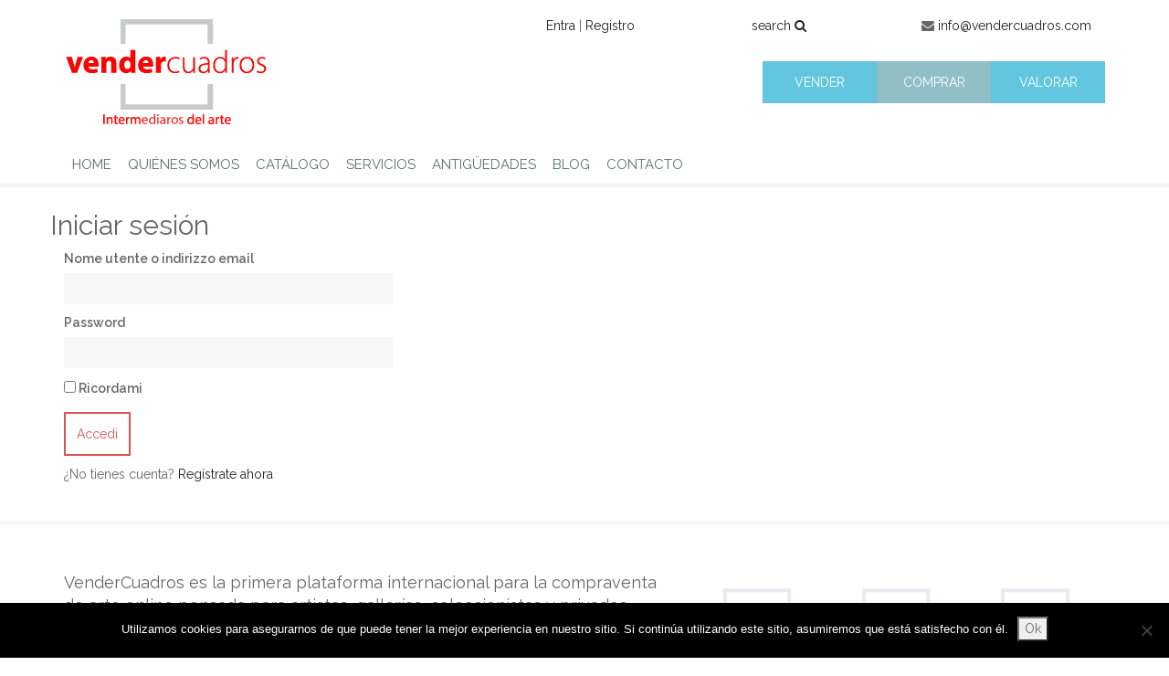

--- FILE ---
content_type: text/html; charset=UTF-8
request_url: https://www.vendercuadros.com/login/?redirect=https://www.vendercuadros.com/catalogo/caravaggio-fmr-arte/
body_size: 9282
content:
<!DOCTYPE html>
<html lang="it-IT">
<head>
<meta charset="UTF-8">
<meta name="viewport" content="width=device-width">
<title>Login | Vender Cuadros</title>
<link rel="profile" href="http://gmpg.org/xfn/11">
<link rel="pingback" href="https://www.vendercuadros.com/xmlrpc.php">

<meta name='robots' content='max-image-preview:large' />
	<style>img:is([sizes="auto" i], [sizes^="auto," i]) { contain-intrinsic-size: 3000px 1500px }</style>
	<link rel='dns-prefetch' href='//stats.wp.com' />
<link rel='dns-prefetch' href='//v0.wordpress.com' />
<link rel='preconnect' href='//c0.wp.com' />
<link rel="alternate" type="application/rss+xml" title="Vender Cuadros &raquo; Feed" href="https://www.vendercuadros.com/feed/" />
<link rel="alternate" type="application/rss+xml" title="Vender Cuadros &raquo; Feed dei commenti" href="https://www.vendercuadros.com/comments/feed/" />
<script type="text/javascript">
/* <![CDATA[ */
window._wpemojiSettings = {"baseUrl":"https:\/\/s.w.org\/images\/core\/emoji\/16.0.1\/72x72\/","ext":".png","svgUrl":"https:\/\/s.w.org\/images\/core\/emoji\/16.0.1\/svg\/","svgExt":".svg","source":{"concatemoji":"https:\/\/www.vendercuadros.com\/wp-includes\/js\/wp-emoji-release.min.js?ver=6.8.3"}};
/*! This file is auto-generated */
!function(s,n){var o,i,e;function c(e){try{var t={supportTests:e,timestamp:(new Date).valueOf()};sessionStorage.setItem(o,JSON.stringify(t))}catch(e){}}function p(e,t,n){e.clearRect(0,0,e.canvas.width,e.canvas.height),e.fillText(t,0,0);var t=new Uint32Array(e.getImageData(0,0,e.canvas.width,e.canvas.height).data),a=(e.clearRect(0,0,e.canvas.width,e.canvas.height),e.fillText(n,0,0),new Uint32Array(e.getImageData(0,0,e.canvas.width,e.canvas.height).data));return t.every(function(e,t){return e===a[t]})}function u(e,t){e.clearRect(0,0,e.canvas.width,e.canvas.height),e.fillText(t,0,0);for(var n=e.getImageData(16,16,1,1),a=0;a<n.data.length;a++)if(0!==n.data[a])return!1;return!0}function f(e,t,n,a){switch(t){case"flag":return n(e,"\ud83c\udff3\ufe0f\u200d\u26a7\ufe0f","\ud83c\udff3\ufe0f\u200b\u26a7\ufe0f")?!1:!n(e,"\ud83c\udde8\ud83c\uddf6","\ud83c\udde8\u200b\ud83c\uddf6")&&!n(e,"\ud83c\udff4\udb40\udc67\udb40\udc62\udb40\udc65\udb40\udc6e\udb40\udc67\udb40\udc7f","\ud83c\udff4\u200b\udb40\udc67\u200b\udb40\udc62\u200b\udb40\udc65\u200b\udb40\udc6e\u200b\udb40\udc67\u200b\udb40\udc7f");case"emoji":return!a(e,"\ud83e\udedf")}return!1}function g(e,t,n,a){var r="undefined"!=typeof WorkerGlobalScope&&self instanceof WorkerGlobalScope?new OffscreenCanvas(300,150):s.createElement("canvas"),o=r.getContext("2d",{willReadFrequently:!0}),i=(o.textBaseline="top",o.font="600 32px Arial",{});return e.forEach(function(e){i[e]=t(o,e,n,a)}),i}function t(e){var t=s.createElement("script");t.src=e,t.defer=!0,s.head.appendChild(t)}"undefined"!=typeof Promise&&(o="wpEmojiSettingsSupports",i=["flag","emoji"],n.supports={everything:!0,everythingExceptFlag:!0},e=new Promise(function(e){s.addEventListener("DOMContentLoaded",e,{once:!0})}),new Promise(function(t){var n=function(){try{var e=JSON.parse(sessionStorage.getItem(o));if("object"==typeof e&&"number"==typeof e.timestamp&&(new Date).valueOf()<e.timestamp+604800&&"object"==typeof e.supportTests)return e.supportTests}catch(e){}return null}();if(!n){if("undefined"!=typeof Worker&&"undefined"!=typeof OffscreenCanvas&&"undefined"!=typeof URL&&URL.createObjectURL&&"undefined"!=typeof Blob)try{var e="postMessage("+g.toString()+"("+[JSON.stringify(i),f.toString(),p.toString(),u.toString()].join(",")+"));",a=new Blob([e],{type:"text/javascript"}),r=new Worker(URL.createObjectURL(a),{name:"wpTestEmojiSupports"});return void(r.onmessage=function(e){c(n=e.data),r.terminate(),t(n)})}catch(e){}c(n=g(i,f,p,u))}t(n)}).then(function(e){for(var t in e)n.supports[t]=e[t],n.supports.everything=n.supports.everything&&n.supports[t],"flag"!==t&&(n.supports.everythingExceptFlag=n.supports.everythingExceptFlag&&n.supports[t]);n.supports.everythingExceptFlag=n.supports.everythingExceptFlag&&!n.supports.flag,n.DOMReady=!1,n.readyCallback=function(){n.DOMReady=!0}}).then(function(){return e}).then(function(){var e;n.supports.everything||(n.readyCallback(),(e=n.source||{}).concatemoji?t(e.concatemoji):e.wpemoji&&e.twemoji&&(t(e.twemoji),t(e.wpemoji)))}))}((window,document),window._wpemojiSettings);
/* ]]> */
</script>
<style id='wp-emoji-styles-inline-css' type='text/css'>

	img.wp-smiley, img.emoji {
		display: inline !important;
		border: none !important;
		box-shadow: none !important;
		height: 1em !important;
		width: 1em !important;
		margin: 0 0.07em !important;
		vertical-align: -0.1em !important;
		background: none !important;
		padding: 0 !important;
	}
</style>
<link rel='stylesheet' id='wp-block-library-css' href='https://c0.wp.com/c/6.8.3/wp-includes/css/dist/block-library/style.min.css' type='text/css' media='all' />
<style id='classic-theme-styles-inline-css' type='text/css'>
/*! This file is auto-generated */
.wp-block-button__link{color:#fff;background-color:#32373c;border-radius:9999px;box-shadow:none;text-decoration:none;padding:calc(.667em + 2px) calc(1.333em + 2px);font-size:1.125em}.wp-block-file__button{background:#32373c;color:#fff;text-decoration:none}
</style>
<link rel='stylesheet' id='mediaelement-css' href='https://c0.wp.com/c/6.8.3/wp-includes/js/mediaelement/mediaelementplayer-legacy.min.css' type='text/css' media='all' />
<link rel='stylesheet' id='wp-mediaelement-css' href='https://c0.wp.com/c/6.8.3/wp-includes/js/mediaelement/wp-mediaelement.min.css' type='text/css' media='all' />
<style id='jetpack-sharing-buttons-style-inline-css' type='text/css'>
.jetpack-sharing-buttons__services-list{display:flex;flex-direction:row;flex-wrap:wrap;gap:0;list-style-type:none;margin:5px;padding:0}.jetpack-sharing-buttons__services-list.has-small-icon-size{font-size:12px}.jetpack-sharing-buttons__services-list.has-normal-icon-size{font-size:16px}.jetpack-sharing-buttons__services-list.has-large-icon-size{font-size:24px}.jetpack-sharing-buttons__services-list.has-huge-icon-size{font-size:36px}@media print{.jetpack-sharing-buttons__services-list{display:none!important}}.editor-styles-wrapper .wp-block-jetpack-sharing-buttons{gap:0;padding-inline-start:0}ul.jetpack-sharing-buttons__services-list.has-background{padding:1.25em 2.375em}
</style>
<style id='global-styles-inline-css' type='text/css'>
:root{--wp--preset--aspect-ratio--square: 1;--wp--preset--aspect-ratio--4-3: 4/3;--wp--preset--aspect-ratio--3-4: 3/4;--wp--preset--aspect-ratio--3-2: 3/2;--wp--preset--aspect-ratio--2-3: 2/3;--wp--preset--aspect-ratio--16-9: 16/9;--wp--preset--aspect-ratio--9-16: 9/16;--wp--preset--color--black: #000000;--wp--preset--color--cyan-bluish-gray: #abb8c3;--wp--preset--color--white: #ffffff;--wp--preset--color--pale-pink: #f78da7;--wp--preset--color--vivid-red: #cf2e2e;--wp--preset--color--luminous-vivid-orange: #ff6900;--wp--preset--color--luminous-vivid-amber: #fcb900;--wp--preset--color--light-green-cyan: #7bdcb5;--wp--preset--color--vivid-green-cyan: #00d084;--wp--preset--color--pale-cyan-blue: #8ed1fc;--wp--preset--color--vivid-cyan-blue: #0693e3;--wp--preset--color--vivid-purple: #9b51e0;--wp--preset--gradient--vivid-cyan-blue-to-vivid-purple: linear-gradient(135deg,rgba(6,147,227,1) 0%,rgb(155,81,224) 100%);--wp--preset--gradient--light-green-cyan-to-vivid-green-cyan: linear-gradient(135deg,rgb(122,220,180) 0%,rgb(0,208,130) 100%);--wp--preset--gradient--luminous-vivid-amber-to-luminous-vivid-orange: linear-gradient(135deg,rgba(252,185,0,1) 0%,rgba(255,105,0,1) 100%);--wp--preset--gradient--luminous-vivid-orange-to-vivid-red: linear-gradient(135deg,rgba(255,105,0,1) 0%,rgb(207,46,46) 100%);--wp--preset--gradient--very-light-gray-to-cyan-bluish-gray: linear-gradient(135deg,rgb(238,238,238) 0%,rgb(169,184,195) 100%);--wp--preset--gradient--cool-to-warm-spectrum: linear-gradient(135deg,rgb(74,234,220) 0%,rgb(151,120,209) 20%,rgb(207,42,186) 40%,rgb(238,44,130) 60%,rgb(251,105,98) 80%,rgb(254,248,76) 100%);--wp--preset--gradient--blush-light-purple: linear-gradient(135deg,rgb(255,206,236) 0%,rgb(152,150,240) 100%);--wp--preset--gradient--blush-bordeaux: linear-gradient(135deg,rgb(254,205,165) 0%,rgb(254,45,45) 50%,rgb(107,0,62) 100%);--wp--preset--gradient--luminous-dusk: linear-gradient(135deg,rgb(255,203,112) 0%,rgb(199,81,192) 50%,rgb(65,88,208) 100%);--wp--preset--gradient--pale-ocean: linear-gradient(135deg,rgb(255,245,203) 0%,rgb(182,227,212) 50%,rgb(51,167,181) 100%);--wp--preset--gradient--electric-grass: linear-gradient(135deg,rgb(202,248,128) 0%,rgb(113,206,126) 100%);--wp--preset--gradient--midnight: linear-gradient(135deg,rgb(2,3,129) 0%,rgb(40,116,252) 100%);--wp--preset--font-size--small: 13px;--wp--preset--font-size--medium: 20px;--wp--preset--font-size--large: 36px;--wp--preset--font-size--x-large: 42px;--wp--preset--spacing--20: 0.44rem;--wp--preset--spacing--30: 0.67rem;--wp--preset--spacing--40: 1rem;--wp--preset--spacing--50: 1.5rem;--wp--preset--spacing--60: 2.25rem;--wp--preset--spacing--70: 3.38rem;--wp--preset--spacing--80: 5.06rem;--wp--preset--shadow--natural: 6px 6px 9px rgba(0, 0, 0, 0.2);--wp--preset--shadow--deep: 12px 12px 50px rgba(0, 0, 0, 0.4);--wp--preset--shadow--sharp: 6px 6px 0px rgba(0, 0, 0, 0.2);--wp--preset--shadow--outlined: 6px 6px 0px -3px rgba(255, 255, 255, 1), 6px 6px rgba(0, 0, 0, 1);--wp--preset--shadow--crisp: 6px 6px 0px rgba(0, 0, 0, 1);}:where(.is-layout-flex){gap: 0.5em;}:where(.is-layout-grid){gap: 0.5em;}body .is-layout-flex{display: flex;}.is-layout-flex{flex-wrap: wrap;align-items: center;}.is-layout-flex > :is(*, div){margin: 0;}body .is-layout-grid{display: grid;}.is-layout-grid > :is(*, div){margin: 0;}:where(.wp-block-columns.is-layout-flex){gap: 2em;}:where(.wp-block-columns.is-layout-grid){gap: 2em;}:where(.wp-block-post-template.is-layout-flex){gap: 1.25em;}:where(.wp-block-post-template.is-layout-grid){gap: 1.25em;}.has-black-color{color: var(--wp--preset--color--black) !important;}.has-cyan-bluish-gray-color{color: var(--wp--preset--color--cyan-bluish-gray) !important;}.has-white-color{color: var(--wp--preset--color--white) !important;}.has-pale-pink-color{color: var(--wp--preset--color--pale-pink) !important;}.has-vivid-red-color{color: var(--wp--preset--color--vivid-red) !important;}.has-luminous-vivid-orange-color{color: var(--wp--preset--color--luminous-vivid-orange) !important;}.has-luminous-vivid-amber-color{color: var(--wp--preset--color--luminous-vivid-amber) !important;}.has-light-green-cyan-color{color: var(--wp--preset--color--light-green-cyan) !important;}.has-vivid-green-cyan-color{color: var(--wp--preset--color--vivid-green-cyan) !important;}.has-pale-cyan-blue-color{color: var(--wp--preset--color--pale-cyan-blue) !important;}.has-vivid-cyan-blue-color{color: var(--wp--preset--color--vivid-cyan-blue) !important;}.has-vivid-purple-color{color: var(--wp--preset--color--vivid-purple) !important;}.has-black-background-color{background-color: var(--wp--preset--color--black) !important;}.has-cyan-bluish-gray-background-color{background-color: var(--wp--preset--color--cyan-bluish-gray) !important;}.has-white-background-color{background-color: var(--wp--preset--color--white) !important;}.has-pale-pink-background-color{background-color: var(--wp--preset--color--pale-pink) !important;}.has-vivid-red-background-color{background-color: var(--wp--preset--color--vivid-red) !important;}.has-luminous-vivid-orange-background-color{background-color: var(--wp--preset--color--luminous-vivid-orange) !important;}.has-luminous-vivid-amber-background-color{background-color: var(--wp--preset--color--luminous-vivid-amber) !important;}.has-light-green-cyan-background-color{background-color: var(--wp--preset--color--light-green-cyan) !important;}.has-vivid-green-cyan-background-color{background-color: var(--wp--preset--color--vivid-green-cyan) !important;}.has-pale-cyan-blue-background-color{background-color: var(--wp--preset--color--pale-cyan-blue) !important;}.has-vivid-cyan-blue-background-color{background-color: var(--wp--preset--color--vivid-cyan-blue) !important;}.has-vivid-purple-background-color{background-color: var(--wp--preset--color--vivid-purple) !important;}.has-black-border-color{border-color: var(--wp--preset--color--black) !important;}.has-cyan-bluish-gray-border-color{border-color: var(--wp--preset--color--cyan-bluish-gray) !important;}.has-white-border-color{border-color: var(--wp--preset--color--white) !important;}.has-pale-pink-border-color{border-color: var(--wp--preset--color--pale-pink) !important;}.has-vivid-red-border-color{border-color: var(--wp--preset--color--vivid-red) !important;}.has-luminous-vivid-orange-border-color{border-color: var(--wp--preset--color--luminous-vivid-orange) !important;}.has-luminous-vivid-amber-border-color{border-color: var(--wp--preset--color--luminous-vivid-amber) !important;}.has-light-green-cyan-border-color{border-color: var(--wp--preset--color--light-green-cyan) !important;}.has-vivid-green-cyan-border-color{border-color: var(--wp--preset--color--vivid-green-cyan) !important;}.has-pale-cyan-blue-border-color{border-color: var(--wp--preset--color--pale-cyan-blue) !important;}.has-vivid-cyan-blue-border-color{border-color: var(--wp--preset--color--vivid-cyan-blue) !important;}.has-vivid-purple-border-color{border-color: var(--wp--preset--color--vivid-purple) !important;}.has-vivid-cyan-blue-to-vivid-purple-gradient-background{background: var(--wp--preset--gradient--vivid-cyan-blue-to-vivid-purple) !important;}.has-light-green-cyan-to-vivid-green-cyan-gradient-background{background: var(--wp--preset--gradient--light-green-cyan-to-vivid-green-cyan) !important;}.has-luminous-vivid-amber-to-luminous-vivid-orange-gradient-background{background: var(--wp--preset--gradient--luminous-vivid-amber-to-luminous-vivid-orange) !important;}.has-luminous-vivid-orange-to-vivid-red-gradient-background{background: var(--wp--preset--gradient--luminous-vivid-orange-to-vivid-red) !important;}.has-very-light-gray-to-cyan-bluish-gray-gradient-background{background: var(--wp--preset--gradient--very-light-gray-to-cyan-bluish-gray) !important;}.has-cool-to-warm-spectrum-gradient-background{background: var(--wp--preset--gradient--cool-to-warm-spectrum) !important;}.has-blush-light-purple-gradient-background{background: var(--wp--preset--gradient--blush-light-purple) !important;}.has-blush-bordeaux-gradient-background{background: var(--wp--preset--gradient--blush-bordeaux) !important;}.has-luminous-dusk-gradient-background{background: var(--wp--preset--gradient--luminous-dusk) !important;}.has-pale-ocean-gradient-background{background: var(--wp--preset--gradient--pale-ocean) !important;}.has-electric-grass-gradient-background{background: var(--wp--preset--gradient--electric-grass) !important;}.has-midnight-gradient-background{background: var(--wp--preset--gradient--midnight) !important;}.has-small-font-size{font-size: var(--wp--preset--font-size--small) !important;}.has-medium-font-size{font-size: var(--wp--preset--font-size--medium) !important;}.has-large-font-size{font-size: var(--wp--preset--font-size--large) !important;}.has-x-large-font-size{font-size: var(--wp--preset--font-size--x-large) !important;}
:where(.wp-block-post-template.is-layout-flex){gap: 1.25em;}:where(.wp-block-post-template.is-layout-grid){gap: 1.25em;}
:where(.wp-block-columns.is-layout-flex){gap: 2em;}:where(.wp-block-columns.is-layout-grid){gap: 2em;}
:root :where(.wp-block-pullquote){font-size: 1.5em;line-height: 1.6;}
</style>
<link rel='stylesheet' id='my_style-css' href='https://www.vendercuadros.com/wp-content/plugins/catalogo_wordpress/templates/css/style.css?ver=6.8.3' type='text/css' media='all' />
<link rel='stylesheet' id='my_lightbox-css' href='https://www.vendercuadros.com/wp-content/plugins/catalogo_wordpress/templates/css/lightbox.css?ver=6.8.3' type='text/css' media='all' />
<link rel='stylesheet' id='contact-form-7-css' href='https://www.vendercuadros.com/wp-content/plugins/contact-form-7/includes/css/styles.css?ver=6.1.4' type='text/css' media='all' />
<link rel='stylesheet' id='cookie-notice-front-css' href='https://www.vendercuadros.com/wp-content/plugins/cookie-notice/css/front.min.css?ver=2.5.11' type='text/css' media='all' />
<link rel='stylesheet' id='web2feel-style-css' href='https://www.vendercuadros.com/wp-content/themes/venderequadri_new/style.css?ver=6.8.3' type='text/css' media='all' />
<link rel='stylesheet' id='bootstrap-css' href='https://www.vendercuadros.com/wp-content/themes/venderequadri_new/bootstrap/bootstrap.css?ver=6.8.3' type='text/css' media='all' />
<link rel='stylesheet' id='font-awesome-css' href='https://www.vendercuadros.com/wp-content/themes/venderequadri_new/css/font-awesome.min.css?ver=6.8.3' type='text/css' media='all' />
<link rel='stylesheet' id='theme-css' href='https://www.vendercuadros.com/wp-content/themes/venderequadri_new/css/theme.css?ver=6.8.3' type='text/css' media='all' />
<script type="text/javascript" id="cookie-notice-front-js-before">
/* <![CDATA[ */
var cnArgs = {"ajaxUrl":"https:\/\/www.vendercuadros.com\/wp-admin\/admin-ajax.php","nonce":"b068362de0","hideEffect":"fade","position":"bottom","onScroll":false,"onScrollOffset":100,"onClick":false,"cookieName":"cookie_notice_accepted","cookieTime":2592000,"cookieTimeRejected":2592000,"globalCookie":false,"redirection":false,"cache":false,"revokeCookies":false,"revokeCookiesOpt":"automatic"};
/* ]]> */
</script>
<script type="text/javascript" src="https://www.vendercuadros.com/wp-content/plugins/cookie-notice/js/front.min.js?ver=2.5.11" id="cookie-notice-front-js"></script>
<script type="text/javascript" src="https://c0.wp.com/c/6.8.3/wp-includes/js/jquery/jquery.min.js" id="jquery-core-js"></script>
<script type="text/javascript" src="https://c0.wp.com/c/6.8.3/wp-includes/js/jquery/jquery-migrate.min.js" id="jquery-migrate-js"></script>
<link rel="https://api.w.org/" href="https://www.vendercuadros.com/wp-json/" /><link rel="alternate" title="JSON" type="application/json" href="https://www.vendercuadros.com/wp-json/wp/v2/pages/24276" /><link rel="EditURI" type="application/rsd+xml" title="RSD" href="https://www.vendercuadros.com/xmlrpc.php?rsd" />
<meta name="generator" content="WordPress 6.8.3" />
<link rel="canonical" href="https://www.vendercuadros.com/login/" />
<link rel='shortlink' href='https://wp.me/Patj6x-6jy' />
<link rel="alternate" title="oEmbed (JSON)" type="application/json+oembed" href="https://www.vendercuadros.com/wp-json/oembed/1.0/embed?url=https%3A%2F%2Fwww.vendercuadros.com%2Flogin%2F" />
<link rel="alternate" title="oEmbed (XML)" type="text/xml+oembed" href="https://www.vendercuadros.com/wp-json/oembed/1.0/embed?url=https%3A%2F%2Fwww.vendercuadros.com%2Flogin%2F&#038;format=xml" />
	<style>img#wpstats{display:none}</style>
		<script src="https://www.google.com/recaptcha/api.js"></script><style type="text/css">.recentcomments a{display:inline !important;padding:0 !important;margin:0 !important;}</style>
<!-- Jetpack Open Graph Tags -->
<meta property="og:type" content="article" />
<meta property="og:title" content="Login" />
<meta property="og:url" content="https://www.vendercuadros.com/login/" />
<meta property="og:description" content="Visita l&#039;articolo per saperne di più." />
<meta property="article:published_time" content="2018-11-21T15:05:44+00:00" />
<meta property="article:modified_time" content="2018-11-23T08:27:58+00:00" />
<meta property="og:site_name" content="Vender Cuadros" />
<meta property="og:image" content="https://s0.wp.com/i/blank.jpg" />
<meta property="og:image:width" content="200" />
<meta property="og:image:height" content="200" />
<meta property="og:image:alt" content="" />
<meta property="og:locale" content="it_IT" />
<meta name="twitter:text:title" content="Login" />
<meta name="twitter:card" content="summary" />
<meta name="twitter:description" content="Visita l&#039;articolo per saperne di più." />

<!-- End Jetpack Open Graph Tags -->
<!-- Facebook Pixel Code -->
<script>
!function(f,b,e,v,n,t,s){if(f.fbq)return;n=f.fbq=function(){n.callMethod?
n.callMethod.apply(n,arguments):n.queue.push(arguments)};if(!f._fbq)f._fbq=n;
n.push=n;n.loaded=!0;n.version='2.0';n.queue=[];t=b.createElement(e);t.async=!0;
t.src=v;s=b.getElementsByTagName(e)[0];s.parentNode.insertBefore(t,s)}(window,
document,'script','https://connect.facebook.net/en_US/fbevents.js');

fbq('init', '1545130295795145');
fbq('track', "PageView");</script>
<noscript><img height="1" width="1" style="display:none"
src="https://www.facebook.com/tr?id=1545130295795145&ev=PageView&noscript=1"
/></noscript>
<!-- End Facebook Pixel Code -->
<style>
html, body {
	margin:0;
	padding:0;
}
.hovers {
	background:rgba(0,0,0,.6);
	width:100%;
	height:100%;
	position:fixed;	
	z-index:9999;
	display:none;
}
.popup {
	margin-top:50px;
	z-index:9999;
}
.img-center {
	margin:0 auto;
}
</style>

</head>

<body class="wp-singular page-template page-template-page-accesso page-template-page-accesso-php page page-id-24276 wp-theme-venderequadri_new cookies-not-set">

<div id="search">
  <h3><small>press esc for close</small></h3>  
    <form action="https://www.vendercuadros.com/" method="get" id="searchform">
      <input type="hidden" name="post_type" value="catalogo">
      <div>
        <input type="search" name="s" class="search" autocomplete="off">
      </div>
    </form><!--
    <h4>Suggerimenti</h4>
    <p class="form_result"></p>
    -->
</div>

<div id="page" class="hfeed site  ">	
  <header id="masthead" class="site-header clearfix">
    <div class="container"> 
      <div class="row"> 
        <div class="col-md-4 col-xs-12">
          <div class="site-branding">
            <a href="https://www.vendercuadros.com" title="Vender Cuadros"><img src="https://www.vendercuadros.com/wp-content/themes/venderequadri_new/images/venderequadri.it.png" alt="Vender Cuadros" /></a>
          </div>
        </div>
  
        <div class="col-lg-8 col-xs-12 vCenter text-right">
          <div class="col-sm-4">
			          <p><a href="https://www.vendercuadros.com/login/">Entra</a> | <a href="https://www.vendercuadros.com/login/?action=register">Registro</a></p>
                  </div>
          <div class="col-sm-3">
            <p><a href="#" class="toggleSearch">search <i class="fa fa-search"></i></a><!-- | color <i class="fa fa-circle-thin"></i>--></p>
          </div>
          <div class="col-sm-5">
            <p><i class="fa fa-envelope"></i> <a href="mailto:info@vendercuadros.com">info@vendercuadros.com</a><!--<br/><a href="tel:+34 911642206"><i class="fa fa-phone"></i> +34 911642206</a>
              | <a href="tel:+34 656729296"><i class="fa fa-mobile"></i> +34 656729396</a>--></p>
          </div>
          <!-- -->
          <div class="col-md-2 col-md-offset-6 vCenter padding0">
            <a href="https://www.vendercuadros.com/vender/" class="btn btn-primary btn-block">VENDER</a>
          </div>
          <div class="col-md-2 vCenter padding0">
            <a href="https://www.vendercuadros.com/comprar/" class="btn btn-info btn-block">COMPRAR</a>
          </div>          
          <div class="col-md-2 vCenter padding0">
            <a href="https://www.vendercuadros.com/vender/" class="btn btn-primary btn-block">VALORAR</a>
          </div>
        </div>
      </div>
      <div class="row">
        <div class="col-sm-12">
          <div class="mobilenavi"></div>  
          <nav id="site-navigation" class="main-navigation">
            <div class="topmenu"><ul id="topmenu" class="menu"><li id="menu-item-23927" class="menu-item menu-item-type-custom menu-item-object-custom menu-item-23927"><a href="http://vendercuadros.com/">HOME</a></li>
<li id="menu-item-23928" class="menu-item menu-item-type-post_type menu-item-object-page menu-item-23928"><a href="https://www.vendercuadros.com/quienes-somos/">QUIÉNES SOMOS</a></li>
<li id="menu-item-23929" class="menu-item menu-item-type-post_type menu-item-object-page menu-item-23929"><a href="https://www.vendercuadros.com/catalogo/">CATÁLOGO</a></li>
<li id="menu-item-23930" class="menu-item menu-item-type-post_type menu-item-object-page menu-item-23930"><a href="https://www.vendercuadros.com/servicios/">SERVICIOS</a></li>
<li id="menu-item-23934" class="menu-item menu-item-type-post_type menu-item-object-page menu-item-23934"><a href="https://www.vendercuadros.com/obras-clasicas/">ANTIGÜEDADES</a></li>
<li id="menu-item-23935" class="menu-item menu-item-type-post_type menu-item-object-page menu-item-23935"><a href="https://www.vendercuadros.com/blog/">BLOG</a></li>
<li id="menu-item-23936" class="menu-item menu-item-type-post_type menu-item-object-page menu-item-23936"><a href="https://www.vendercuadros.com/contacto/">CONTACTO</a></li>
</ul></div>          </nav><!-- #site-navigation -->
        </div>
       
      </div>
    </div>
  </header><!-- #masthead -->
<div class="border-grey"></div>	<div class="container">
	<div id="content" class="site-content row">
    <script>
	
		</script>

	<div id="primary" class="content-area">
		<main id="main" class="site-main">
          
						  				<h2>Iniciar sesión</h2>
<div class="col-sm-4">
    <!--
<form name="loginform" id="loginform" action="http://www.venderequadri.it/wp-login.php" method="post">
			
    <p class="login-username">
        <label for="user_login">Nome utente</label>
        <input type="text" name="log" id="user_login" class="form-control" value="" size="20" autocomplete="off" />
    </p>
    <p class="login-password">
        <label for="user_pass">Password</label>
        <input type="password" name="pwd" id="user_pass" class="form-control" value="" size="20" autocomplete="off" />
    </p>
    <div style="margin: 5px 0 20px;">
        <strong>Prove your humanity: </strong>
         &nbsp; + &nbsp;  &nbsp; = &nbsp;
        <input type="input" name="jetpack_protect_num" value="" size="2" />
        <input type="hidden" name="jetpack_protect_answer" value="" />
    </div>
    
    <p class="login-remember"><label><input name="rememberme" type="checkbox" id="rememberme" value="forever"> Ricordami</label></p>
    <p class="login-submit">
        <input type="submit" name="wp-submit" id="wp-submit" class="btn btn-danger" value="Login">
        <input type="hidden" name="redirect_to" value="https://www.vendercuadros.com/catalogo/caravaggio-fmr-arte/">
    </p>
    
</form>-->
<form name="loginform" id="loginform" action="https://www.vendercuadros.com/wp-login.php" method="post"><p class="login-username">
				<label for="user_login">Nome utente o indirizzo email</label>
				<input type="text" name="log" id="user_login" autocomplete="username" class="input" value="" size="20" />
			</p><p class="login-password">
				<label for="user_pass">Password</label>
				<input type="password" name="pwd" id="user_pass" autocomplete="current-password" spellcheck="false" class="input" value="" size="20" />
			</p><p class="login-remember"><label><input name="rememberme" type="checkbox" id="rememberme" value="forever" /> Ricordami</label></p><p class="login-submit">
				<input type="submit" name="wp-submit" id="wp-submit" class="button button-primary" value="Accedi" />
				<input type="hidden" name="redirect_to" value="https://www.vendercuadros.com/login/?redirect=https://www.vendercuadros.com/catalogo/caravaggio-fmr-arte/" />
			</p></form> 
			
  <p>¿No tienes cuenta? <a href="https://www.vendercuadros.com/login/?action=register&redirect=https://www.vendercuadros.com/catalogo/caravaggio-fmr-arte/">Regístrate ahora</a></p>
</div>
					</main><!-- #main -->
	</div><!-- #primary -->

	</div><!-- #content -->
    </div>
<div class="border-grey"></div>
<section id="info">
  <div class="container">
    <div class="row">
      <div class="col-sm-7">
        <h3>VenderCuadros es la primera plataforma internacional para la compraventa de arte online pensada para artistas, gallerías, coleccionistas y privados.
<br />
        Calidad garantizada y transacciones seguras.</h3>
      </div>
      <div class="col-sm-5 top15">
        <div class="col-sm-4">
          <a href="https://www.vendercuadros.com/vender/"><img src="https://www.vendercuadros.com/wp-content/themes/venderequadri_new/images/vendere.jpg" onmouseover="this.src='https://www.vendercuadros.com/wp-content/themes/venderequadri_new/images/vendere_hover.jpg';" onmouseout="this.src='https://www.vendercuadros.com/wp-content/themes/venderequadri_new/images/vendere.jpg';" class="img-responsive" /></a>
        </div>
        <div class="col-sm-4">
          <a href="https://www.vendercuadros.com/comprar/"><img src="https://www.vendercuadros.com/wp-content/themes/venderequadri_new/images/acquistare.jpg" onmouseover="this.src='https://www.vendercuadros.com/wp-content/themes/venderequadri_new/images/acquistare_hover.jpg';" onmouseout="this.src='https://www.vendercuadros.com/wp-content/themes/venderequadri_new/images/acquistare.jpg';" class="img-responsive" /></a>
        </div>
        <div class="col-sm-4">
          <a href="https://www.vendercuadros.com/servicios/"><img src="https://www.vendercuadros.com/wp-content/themes/venderequadri_new/images/valutare.jpg" onmouseover="this.src='https://www.vendercuadros.com/wp-content/themes/venderequadri_new/images/valutare_hover.jpg';" onmouseout="this.src='https://www.vendercuadros.com/wp-content/themes/venderequadri_new/images/valutare.jpg';" class="img-responsive" /></a>
        </div>
      </div>
    </div>
  </div>
</section><!--
<section id="newsletter">
  <div class="container">
    <div class="row">
      <form action="" method="post" enctype="">
        <div class="col-sm-3">
          <h2 class="title_category"><strong>NEWSLETTER</strong></h2>
          <p>Iscriviti alla nostra newsletter per essere sempre informato sulle novità dal sito VendereQuadri, offerte e ribassi.</p>
        </div>
        <div class="col-sm-3 top30">
          <label>Nome e cognome</label>
          <input type="text" name="" class="form-control form-custom" required="required" />
        </div>
        <div class="col-sm-3 top30">
          <label>Email</label>
          <input type="text" name="" class="form-control form-custom" required="required" />
        </div>
        <div class="col-sm-3 top30">
          <label>
            <input type="checkbox" name="" required="required" /> Acconsento al <a href="https://www.vendercuadros.com/privacy-policy/" target="_blank"><u>trattamento dei dati</u></a>
          </label>
          <input type="submit" class="btn btn-danger btn-block" value="INVIA" />
        </div>
      </form>
    </div>
  </div>
</section>
-->
    <div class="border-grey"></div>
    <div class="container">
	<div id="bottom">
			<div class="row">
			
			<div class="widget_text botwid col-md-3 widget_custom_html"><div class="textwidget custom-html-widget"><div>
<img src="//www.vendercuadros.com/wp-content/themes/venderequadri_new/images/venderequadri.it.png" class="img-responsive">
</div>
<br>
<ul class="list-unstyled my_list">
<!--<li>Via Pontida, 6</li>
<li>63074 San Benedetto del Tronto (AP)</li>
<li></li>-->

<li style="font-size:16px"><a href="mailto:info@vendercuadros.com" style="color:#5b726e"><i class="fa fa-envelope"></i> info@vendercuadros.com</a></li>
<!--<li style="font-size:19px"><a href="tel:+34 911642206" style="color:#5b726e"><i class="fa fa-phone"></i> +34 911642206</a></li>
	<li style="font-size:19px"><a href="tel:+34 656729396" style="color:#5b726e"><i class="fa fa-mobile"></i> +34 656729396</a></li>-->
</ul></div></div><div class="widget_text botwid col-md-3 widget_custom_html"><div class="textwidget custom-html-widget"><br>
<p class="text-center">
<a href="http://vendercuadros.com/vender/" class="btn btn-primary btn-block">VENDER</a><br>
<a href="http://vendercuadros.com/comprar/" class="btn btn-info btn-block">COMPRAR</a>
<br><a href="http://vendercuadros.com/artist-rating/valuta/" class="btn btn-primary btn-block">VALORAR</a>
</p></div></div><div class="botwid col-md-3 widget_categories"><h3 class="bothead">LAS OBRAS</h3><ul>	<li class="cat-item cat-item-7"><a href="https://www.vendercuadros.com/catalogo/tipologia/arte-antiguo/">Arte antiguo</a> (8)
</li>
	<li class="cat-item cat-item-28"><a href="https://www.vendercuadros.com/catalogo/tipologia/dibujo/">Dibujo</a> (3)
</li>
	<li class="cat-item cat-item-5"><a href="https://www.vendercuadros.com/catalogo/tipologia/ediciones-de-lujo/">Ediciones de lujo</a> (162)
</li>
	<li class="cat-item cat-item-20"><a href="https://www.vendercuadros.com/catalogo/tipologia/escultura/">Escultura</a> (54)
</li>
	<li class="cat-item cat-item-22"><a href="https://www.vendercuadros.com/catalogo/tipologia/fotografia/">Fotografía</a> (6)
</li>
	<li class="cat-item cat-item-29"><a href="https://www.vendercuadros.com/catalogo/tipologia/graficos/">Gráficos</a> (22)
</li>
	<li class="cat-item cat-item-21"><a href="https://www.vendercuadros.com/catalogo/tipologia/moneda/">Moneda</a> (4)
</li>
	<li class="cat-item cat-item-4"><a href="https://www.vendercuadros.com/catalogo/tipologia/pintura/">Pintura</a> (1.659)
</li>
	<li class="cat-item cat-item-3"><a href="https://www.vendercuadros.com/catalogo/tipologia/pittura/">Pittura</a> (41)
</li>
	<li class="cat-item cat-item-27"><a href="https://www.vendercuadros.com/catalogo/tipologia/tecnica-mixta/">tecnica mixta</a> (2)
</li>
	<li class="cat-item cat-item-6"><a href="https://www.vendercuadros.com/catalogo/tipologia/tirada-limitada/">Tirada Limitada</a> (261)
</li>
</ul></div><div class="widget_text botwid col-md-3 widget_custom_html"><h3 class="bothead">Follow Us</h3><div class="textwidget custom-html-widget"><a href="https://www.facebook.com/pages/Venderequadri/281376581893505" target="_blank"><i class="fa fa-facebook-square fa-3x color"></i></a>
<a href="https://twitter.com/venderequadri" target="_blank"><i class="fa fa-twitter-square fa-3x color"></i></a>
<a href="http://pinterest.com/venderequadri/" target="_blank"><i class="fa fa-pinterest-square fa-3x color"></i></a>
<a href="https://i.instagram.com/venderequadri/" target="_blank"><i class="fa fa-instagram fa-3x color"></i></a></div></div>				
			</div>
	</div>
	<div class="row"> 
	<footer id="colophon" class="site-footer col-md-12" role="contentinfo">
		<div class="site-info">
			<div class="col-sm-8">
              <p><small>&copy; 2026 - Incluso la reproducción parcial está prohibida. 
              <!--<br />P. IVA, C.F. e Iscr. Reg. Imprese 01960870440--></small></p>
			</div>
            <div class="col-sm-4">
              <p class="text-right"><small>by <a href="//www.canenero.com" target="_blank" title="CANENERO Advertising">CANENERO Advertising</a></small></p>
			</div>		
		</div><!-- .site-info -->
	</footer><!-- #colophon -->
	</div>
	</div>
</div><!-- #page -->
<div id="top">
  <a href="html" class="go-to"><i class="fa fa-arrow-up fa-5x"></i></a>
</div>
<script type="speculationrules">
{"prefetch":[{"source":"document","where":{"and":[{"href_matches":"\/*"},{"not":{"href_matches":["\/wp-*.php","\/wp-admin\/*","\/wp-content\/uploads\/*","\/wp-content\/*","\/wp-content\/plugins\/*","\/wp-content\/themes\/venderequadri_new\/*","\/*\\?(.+)"]}},{"not":{"selector_matches":"a[rel~=\"nofollow\"]"}},{"not":{"selector_matches":".no-prefetch, .no-prefetch a"}}]},"eagerness":"conservative"}]}
</script>
<script type="text/javascript" src="https://www.vendercuadros.com/wp-content/plugins/catalogo_wordpress/templates/js/lightbox.min.js?ver=1.0.0" id="script-lightbox-js"></script>
<script type="text/javascript" src="https://www.vendercuadros.com/wp-content/plugins/catalogo_wordpress/templates/js/imagesloaded.min.js?ver=1.0.0" id="script-imagesloaded-js"></script>
<script type="text/javascript" src="https://www.vendercuadros.com/wp-content/plugins/catalogo_wordpress/templates/js/masonry.min.js?ver=1.0.0" id="script-masonry-js"></script>
<script type="text/javascript" src="https://www.vendercuadros.com/wp-content/plugins/catalogo_wordpress/templates/js/catalogo_script.js?ver=1.0.0" id="script-catalogo-js"></script>
<script type="text/javascript" src="https://c0.wp.com/c/6.8.3/wp-includes/js/dist/hooks.min.js" id="wp-hooks-js"></script>
<script type="text/javascript" src="https://c0.wp.com/c/6.8.3/wp-includes/js/dist/i18n.min.js" id="wp-i18n-js"></script>
<script type="text/javascript" id="wp-i18n-js-after">
/* <![CDATA[ */
wp.i18n.setLocaleData( { 'text direction\u0004ltr': [ 'ltr' ] } );
/* ]]> */
</script>
<script type="text/javascript" src="https://www.vendercuadros.com/wp-content/plugins/contact-form-7/includes/swv/js/index.js?ver=6.1.4" id="swv-js"></script>
<script type="text/javascript" id="contact-form-7-js-translations">
/* <![CDATA[ */
( function( domain, translations ) {
	var localeData = translations.locale_data[ domain ] || translations.locale_data.messages;
	localeData[""].domain = domain;
	wp.i18n.setLocaleData( localeData, domain );
} )( "contact-form-7", {"translation-revision-date":"2025-11-18 20:27:55+0000","generator":"GlotPress\/4.0.3","domain":"messages","locale_data":{"messages":{"":{"domain":"messages","plural-forms":"nplurals=2; plural=n != 1;","lang":"it"},"This contact form is placed in the wrong place.":["Questo modulo di contatto \u00e8 posizionato nel posto sbagliato."],"Error:":["Errore:"]}},"comment":{"reference":"includes\/js\/index.js"}} );
/* ]]> */
</script>
<script type="text/javascript" id="contact-form-7-js-before">
/* <![CDATA[ */
var wpcf7 = {
    "api": {
        "root": "https:\/\/www.vendercuadros.com\/wp-json\/",
        "namespace": "contact-form-7\/v1"
    }
};
/* ]]> */
</script>
<script type="text/javascript" src="https://www.vendercuadros.com/wp-content/plugins/contact-form-7/includes/js/index.js?ver=6.1.4" id="contact-form-7-js"></script>
<script type="text/javascript" src="https://www.vendercuadros.com/wp-content/themes/venderequadri_new/js/modernizr-2.6.2.min.js?ver=20120206" id="modernizer-js"></script>
<script type="text/javascript" src="https://www.vendercuadros.com/wp-content/themes/venderequadri_new/js/mobilemenu.js?ver=20120206" id="mobilemenu-js"></script>
<script type="text/javascript" src="https://www.vendercuadros.com/wp-content/themes/venderequadri_new/js/custom.js?ver=20120206" id="custom-js"></script>
<script type="text/javascript" src="https://www.vendercuadros.com/wp-content/themes/venderequadri_new/bootstrap/bootstrap.min.js?ver=20120206" id="bootstrap-js"></script>
<script type="text/javascript" src="https://www.vendercuadros.com/wp-content/themes/venderequadri_new/js/navigation.js?ver=20120206" id="web2feel-navigation-js"></script>
<script type="text/javascript" id="jetpack-stats-js-before">
/* <![CDATA[ */
_stq = window._stq || [];
_stq.push([ "view", {"v":"ext","blog":"154748313","post":"24276","tz":"1","srv":"www.vendercuadros.com","j":"1:15.4"} ]);
_stq.push([ "clickTrackerInit", "154748313", "24276" ]);
/* ]]> */
</script>
<script type="text/javascript" src="https://stats.wp.com/e-202603.js" id="jetpack-stats-js" defer="defer" data-wp-strategy="defer"></script>

		<!-- Cookie Notice plugin v2.5.11 by Hu-manity.co https://hu-manity.co/ -->
		<div id="cookie-notice" role="dialog" class="cookie-notice-hidden cookie-revoke-hidden cn-position-bottom" aria-label="Cookie Notice" style="background-color: rgba(0,0,0,1);"><div class="cookie-notice-container" style="color: #fff"><span id="cn-notice-text" class="cn-text-container">Utilizamos cookies para asegurarnos de que puede tener la mejor experiencia en nuestro sitio. Si continúa utilizando este sitio, asumiremos que está satisfecho con él.</span><span id="cn-notice-buttons" class="cn-buttons-container"><button id="cn-accept-cookie" data-cookie-set="accept" class="cn-set-cookie cn-button cn-button-custom button" aria-label="Ok">Ok</button></span><button type="button" id="cn-close-notice" data-cookie-set="accept" class="cn-close-icon" aria-label="No"></button></div>
			
		</div>
		<!-- / Cookie Notice plugin --><!-- Global site tag (gtag.js) - Google Analytics -->
<script async src="https://www.googletagmanager.com/gtag/js?id=UA-607821-4"></script>
<script>
  window.dataLayer = window.dataLayer || [];
  function gtag(){dataLayer.push(arguments);}
  gtag('js', new Date());

  gtag('config', 'UA-607821-4');
</script>

</body>
</html>


--- FILE ---
content_type: text/css
request_url: https://www.vendercuadros.com/wp-content/plugins/catalogo_wordpress/templates/css/style.css?ver=6.8.3
body_size: 73
content:
@charset "utf-8";
/* CSS Document */

.top5 { margin-top:5px; }
.top7 { margin-top:7px; }
.top10 { margin-top:10px; }
.top15 { margin-top:15px; }
.top20 { margin-top:20px; }
.top30 { margin-top:30px; }
#input {
	padding:15px;
}
#box {
	padding:15px 5px;
}
.left {
	margin:0;
}
.nav-links {
    margin-top:20px;
    padding-top: 9px;
    padding-bottom: 9px;
}

a.prev.page-numbers, a.page-numbers, span.page-numbers {
    padding: 9px;
    border: 1px solid #ccc;
}

.img-all {
	width:100%;
}
li h3 {
	margin-right: 15px;
}


--- FILE ---
content_type: application/javascript
request_url: https://www.vendercuadros.com/wp-content/plugins/catalogo_wordpress/templates/js/catalogo_script.js?ver=1.0.0
body_size: 96
content:
// JavaScript Document
var $j = jQuery.noConflict();
$j('#myTabs li a').click(function (e) {
	e.preventDefault();
    $j(this).tab('show')
})
var $grid = $j('.grid').imagesLoaded( function() {
    $grid.masonry({
      itemSelector: '.col-md-3',
      percentPosition: true
    }); 
  });
$j('select[name=orderby]').change( function() {
	var url = window.location.href.split('?')[0];
	var $order = $j(this).val();
	if( $order == 'new' ) {
		window.location = url;
	} else if( $order == 'old' ) {
		window.location = url + '?orderby=date&order=ASC';
	} else if( $order == 'price_less' ) {
		window.location = url + '?orderby=price&order=ASC';
	} else if( $order == 'price_plus' ) {
		window.location = url + '?orderby=price&order=DESC';
	}
})